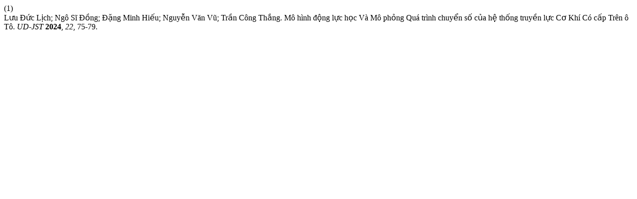

--- FILE ---
content_type: text/html; charset=UTF-8
request_url: https://jst-ud.vn/jst-ud/citationstylelanguage/get/acs-nano?submissionId=8884&publicationId=8878
body_size: 335
content:
<div class="csl-bib-body">
  <div class="csl-entry"><div class="csl-left-margin">(1)</div><div class="csl-right-inline">Lưu Đức Lịch; Ngô Sĩ Đồng; Đặng Minh Hiếu; Nguyễn Văn Vũ; Trần Công Thắng. Mô hình động lực học Và Mô phỏng Quá trình chuyển số của hệ thống truyền lực Cơ Khí Có cấp Trên ô Tô. <i>UD-JST</i> <b>2024</b>, <i>22</i>, 75-79.</div></div>
</div>